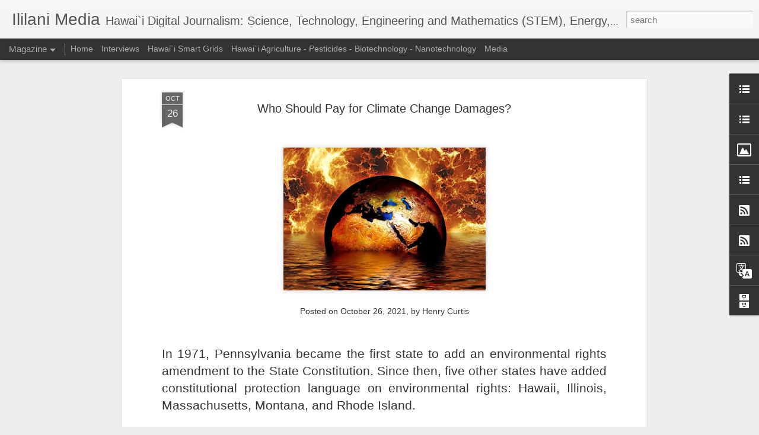

--- FILE ---
content_type: text/javascript; charset=UTF-8
request_url: http://www.ililani.media/?v=0&action=initial&widgetId=BlogArchive1&responseType=js&xssi_token=AOuZoY7Fp0M1WYE69OcFarAUxBOnZccKwA%3A1768931319991
body_size: 3012
content:
try {
_WidgetManager._HandleControllerResult('BlogArchive1', 'initial',{'url': 'http://www.ililani.media/search?updated-min\x3d1969-12-31T14:00:00-10:00\x26updated-max\x3d292278994-08-17T07:12:55Z\x26max-results\x3d50', 'name': 'All Posts', 'expclass': 'expanded', 'toggleId': 'ALL-0', 'post-count': 3756, 'data': [{'url': 'http://www.ililani.media/2026/', 'name': '2026', 'expclass': 'expanded', 'toggleId': 'YEARLY-1767261600000', 'post-count': 10, 'data': [{'url': 'http://www.ililani.media/2026/01/', 'name': 'January', 'expclass': 'expanded', 'toggleId': 'MONTHLY-1767261600000', 'post-count': 10, 'posts': [{'title': 'Hawaii Legislature Will Consider Portable (Balcony...', 'url': 'http://www.ililani.media/2026/01/hawaii-legislature-will-consider.html'}, {'title': 'Hawaii State Legislative Reforms Needed', 'url': 'http://www.ililani.media/2026/01/hawaii-state-legislative-reforms-needed.html'}, {'title': 'Greenland and Climate Change', 'url': 'http://www.ililani.media/2026/01/greenland-and-climate-change.html'}, {'title': 'Waikiki Solar Conference in Late January', 'url': 'http://www.ililani.media/2026/01/waikiki-solar-conference.html'}, {'title': 'Governor Green Appoints Jon Itomura as Chair of th...', 'url': 'http://www.ililani.media/2026/01/governor-green-appoints-jon-itomura-as.html'}, {'title': 'Assumptions for Developing Hawai`i Liquefied Natur...', 'url': 'http://www.ililani.media/2026/01/assumptions-for-developing-hawaii.html'}, {'title': 'Hawai`i State Energy Office Advances LNG Arguments', 'url': 'http://www.ililani.media/2026/01/hawaii-state-energy-office-advances-lng.html'}, {'title': 'Military Clean-up of Pearl Harbor Pollution', 'url': 'http://www.ililani.media/2026/01/military-clean-up-of-pearl-harbor.html'}, {'title': 'PUC Opens Proceeding to Review HECO IGP-2 Plan', 'url': 'http://www.ililani.media/2026/01/puc-opens-proceeding-to-review-heco-igp.html'}, {'title': 'Could Hawaii Beome a Major Exporter of Energy Prod...', 'url': 'http://www.ililani.media/2026/01/could-hawaii-beome-major-exporter-of.html'}]}]}, {'url': 'http://www.ililani.media/2025/', 'name': '2025', 'expclass': 'collapsed', 'toggleId': 'YEARLY-1735725600000', 'post-count': 176, 'data': [{'url': 'http://www.ililani.media/2025/12/', 'name': 'December', 'expclass': 'collapsed', 'toggleId': 'MONTHLY-1764583200000', 'post-count': 12}, {'url': 'http://www.ililani.media/2025/11/', 'name': 'November', 'expclass': 'collapsed', 'toggleId': 'MONTHLY-1761991200000', 'post-count': 15}, {'url': 'http://www.ililani.media/2025/10/', 'name': 'October', 'expclass': 'collapsed', 'toggleId': 'MONTHLY-1759312800000', 'post-count': 10}, {'url': 'http://www.ililani.media/2025/09/', 'name': 'September', 'expclass': 'collapsed', 'toggleId': 'MONTHLY-1756720800000', 'post-count': 8}, {'url': 'http://www.ililani.media/2025/08/', 'name': 'August', 'expclass': 'collapsed', 'toggleId': 'MONTHLY-1754042400000', 'post-count': 16}, {'url': 'http://www.ililani.media/2025/07/', 'name': 'July', 'expclass': 'collapsed', 'toggleId': 'MONTHLY-1751364000000', 'post-count': 15}, {'url': 'http://www.ililani.media/2025/06/', 'name': 'June', 'expclass': 'collapsed', 'toggleId': 'MONTHLY-1748772000000', 'post-count': 16}, {'url': 'http://www.ililani.media/2025/05/', 'name': 'May', 'expclass': 'collapsed', 'toggleId': 'MONTHLY-1746093600000', 'post-count': 11}, {'url': 'http://www.ililani.media/2025/04/', 'name': 'April', 'expclass': 'collapsed', 'toggleId': 'MONTHLY-1743501600000', 'post-count': 16}, {'url': 'http://www.ililani.media/2025/03/', 'name': 'March', 'expclass': 'collapsed', 'toggleId': 'MONTHLY-1740823200000', 'post-count': 19}, {'url': 'http://www.ililani.media/2025/02/', 'name': 'February', 'expclass': 'collapsed', 'toggleId': 'MONTHLY-1738404000000', 'post-count': 19}, {'url': 'http://www.ililani.media/2025/01/', 'name': 'January', 'expclass': 'collapsed', 'toggleId': 'MONTHLY-1735725600000', 'post-count': 19}]}, {'url': 'http://www.ililani.media/2024/', 'name': '2024', 'expclass': 'collapsed', 'toggleId': 'YEARLY-1704103200000', 'post-count': 209, 'data': [{'url': 'http://www.ililani.media/2024/12/', 'name': 'December', 'expclass': 'collapsed', 'toggleId': 'MONTHLY-1733047200000', 'post-count': 13}, {'url': 'http://www.ililani.media/2024/11/', 'name': 'November', 'expclass': 'collapsed', 'toggleId': 'MONTHLY-1730455200000', 'post-count': 14}, {'url': 'http://www.ililani.media/2024/10/', 'name': 'October', 'expclass': 'collapsed', 'toggleId': 'MONTHLY-1727776800000', 'post-count': 19}, {'url': 'http://www.ililani.media/2024/09/', 'name': 'September', 'expclass': 'collapsed', 'toggleId': 'MONTHLY-1725184800000', 'post-count': 19}, {'url': 'http://www.ililani.media/2024/08/', 'name': 'August', 'expclass': 'collapsed', 'toggleId': 'MONTHLY-1722506400000', 'post-count': 21}, {'url': 'http://www.ililani.media/2024/07/', 'name': 'July', 'expclass': 'collapsed', 'toggleId': 'MONTHLY-1719828000000', 'post-count': 21}, {'url': 'http://www.ililani.media/2024/06/', 'name': 'June', 'expclass': 'collapsed', 'toggleId': 'MONTHLY-1717236000000', 'post-count': 10}, {'url': 'http://www.ililani.media/2024/05/', 'name': 'May', 'expclass': 'collapsed', 'toggleId': 'MONTHLY-1714557600000', 'post-count': 19}, {'url': 'http://www.ililani.media/2024/04/', 'name': 'April', 'expclass': 'collapsed', 'toggleId': 'MONTHLY-1711965600000', 'post-count': 18}, {'url': 'http://www.ililani.media/2024/03/', 'name': 'March', 'expclass': 'collapsed', 'toggleId': 'MONTHLY-1709287200000', 'post-count': 20}, {'url': 'http://www.ililani.media/2024/02/', 'name': 'February', 'expclass': 'collapsed', 'toggleId': 'MONTHLY-1706781600000', 'post-count': 15}, {'url': 'http://www.ililani.media/2024/01/', 'name': 'January', 'expclass': 'collapsed', 'toggleId': 'MONTHLY-1704103200000', 'post-count': 20}]}, {'url': 'http://www.ililani.media/2023/', 'name': '2023', 'expclass': 'collapsed', 'toggleId': 'YEARLY-1672567200000', 'post-count': 236, 'data': [{'url': 'http://www.ililani.media/2023/12/', 'name': 'December', 'expclass': 'collapsed', 'toggleId': 'MONTHLY-1701424800000', 'post-count': 20}, {'url': 'http://www.ililani.media/2023/11/', 'name': 'November', 'expclass': 'collapsed', 'toggleId': 'MONTHLY-1698832800000', 'post-count': 24}, {'url': 'http://www.ililani.media/2023/10/', 'name': 'October', 'expclass': 'collapsed', 'toggleId': 'MONTHLY-1696154400000', 'post-count': 22}, {'url': 'http://www.ililani.media/2023/09/', 'name': 'September', 'expclass': 'collapsed', 'toggleId': 'MONTHLY-1693562400000', 'post-count': 23}, {'url': 'http://www.ililani.media/2023/08/', 'name': 'August', 'expclass': 'collapsed', 'toggleId': 'MONTHLY-1690884000000', 'post-count': 17}, {'url': 'http://www.ililani.media/2023/07/', 'name': 'July', 'expclass': 'collapsed', 'toggleId': 'MONTHLY-1688205600000', 'post-count': 21}, {'url': 'http://www.ililani.media/2023/06/', 'name': 'June', 'expclass': 'collapsed', 'toggleId': 'MONTHLY-1685613600000', 'post-count': 19}, {'url': 'http://www.ililani.media/2023/05/', 'name': 'May', 'expclass': 'collapsed', 'toggleId': 'MONTHLY-1682935200000', 'post-count': 21}, {'url': 'http://www.ililani.media/2023/04/', 'name': 'April', 'expclass': 'collapsed', 'toggleId': 'MONTHLY-1680343200000', 'post-count': 21}, {'url': 'http://www.ililani.media/2023/03/', 'name': 'March', 'expclass': 'collapsed', 'toggleId': 'MONTHLY-1677664800000', 'post-count': 22}, {'url': 'http://www.ililani.media/2023/02/', 'name': 'February', 'expclass': 'collapsed', 'toggleId': 'MONTHLY-1675245600000', 'post-count': 17}, {'url': 'http://www.ililani.media/2023/01/', 'name': 'January', 'expclass': 'collapsed', 'toggleId': 'MONTHLY-1672567200000', 'post-count': 9}]}, {'url': 'http://www.ililani.media/2022/', 'name': '2022', 'expclass': 'collapsed', 'toggleId': 'YEARLY-1641031200000', 'post-count': 243, 'data': [{'url': 'http://www.ililani.media/2022/12/', 'name': 'December', 'expclass': 'collapsed', 'toggleId': 'MONTHLY-1669888800000', 'post-count': 15}, {'url': 'http://www.ililani.media/2022/11/', 'name': 'November', 'expclass': 'collapsed', 'toggleId': 'MONTHLY-1667296800000', 'post-count': 18}, {'url': 'http://www.ililani.media/2022/10/', 'name': 'October', 'expclass': 'collapsed', 'toggleId': 'MONTHLY-1664618400000', 'post-count': 14}, {'url': 'http://www.ililani.media/2022/09/', 'name': 'September', 'expclass': 'collapsed', 'toggleId': 'MONTHLY-1662026400000', 'post-count': 18}, {'url': 'http://www.ililani.media/2022/08/', 'name': 'August', 'expclass': 'collapsed', 'toggleId': 'MONTHLY-1659348000000', 'post-count': 21}, {'url': 'http://www.ililani.media/2022/07/', 'name': 'July', 'expclass': 'collapsed', 'toggleId': 'MONTHLY-1656669600000', 'post-count': 23}, {'url': 'http://www.ililani.media/2022/06/', 'name': 'June', 'expclass': 'collapsed', 'toggleId': 'MONTHLY-1654077600000', 'post-count': 27}, {'url': 'http://www.ililani.media/2022/05/', 'name': 'May', 'expclass': 'collapsed', 'toggleId': 'MONTHLY-1651399200000', 'post-count': 20}, {'url': 'http://www.ililani.media/2022/04/', 'name': 'April', 'expclass': 'collapsed', 'toggleId': 'MONTHLY-1648807200000', 'post-count': 20}, {'url': 'http://www.ililani.media/2022/03/', 'name': 'March', 'expclass': 'collapsed', 'toggleId': 'MONTHLY-1646128800000', 'post-count': 22}, {'url': 'http://www.ililani.media/2022/02/', 'name': 'February', 'expclass': 'collapsed', 'toggleId': 'MONTHLY-1643709600000', 'post-count': 20}, {'url': 'http://www.ililani.media/2022/01/', 'name': 'January', 'expclass': 'collapsed', 'toggleId': 'MONTHLY-1641031200000', 'post-count': 25}]}, {'url': 'http://www.ililani.media/2021/', 'name': '2021', 'expclass': 'collapsed', 'toggleId': 'YEARLY-1609495200000', 'post-count': 300, 'data': [{'url': 'http://www.ililani.media/2021/12/', 'name': 'December', 'expclass': 'collapsed', 'toggleId': 'MONTHLY-1638352800000', 'post-count': 21}, {'url': 'http://www.ililani.media/2021/11/', 'name': 'November', 'expclass': 'collapsed', 'toggleId': 'MONTHLY-1635760800000', 'post-count': 25}, {'url': 'http://www.ililani.media/2021/10/', 'name': 'October', 'expclass': 'collapsed', 'toggleId': 'MONTHLY-1633082400000', 'post-count': 22}, {'url': 'http://www.ililani.media/2021/09/', 'name': 'September', 'expclass': 'collapsed', 'toggleId': 'MONTHLY-1630490400000', 'post-count': 22}, {'url': 'http://www.ililani.media/2021/08/', 'name': 'August', 'expclass': 'collapsed', 'toggleId': 'MONTHLY-1627812000000', 'post-count': 26}, {'url': 'http://www.ililani.media/2021/07/', 'name': 'July', 'expclass': 'collapsed', 'toggleId': 'MONTHLY-1625133600000', 'post-count': 26}, {'url': 'http://www.ililani.media/2021/06/', 'name': 'June', 'expclass': 'collapsed', 'toggleId': 'MONTHLY-1622541600000', 'post-count': 22}, {'url': 'http://www.ililani.media/2021/05/', 'name': 'May', 'expclass': 'collapsed', 'toggleId': 'MONTHLY-1619863200000', 'post-count': 28}, {'url': 'http://www.ililani.media/2021/04/', 'name': 'April', 'expclass': 'collapsed', 'toggleId': 'MONTHLY-1617271200000', 'post-count': 28}, {'url': 'http://www.ililani.media/2021/03/', 'name': 'March', 'expclass': 'collapsed', 'toggleId': 'MONTHLY-1614592800000', 'post-count': 30}, {'url': 'http://www.ililani.media/2021/02/', 'name': 'February', 'expclass': 'collapsed', 'toggleId': 'MONTHLY-1612173600000', 'post-count': 25}, {'url': 'http://www.ililani.media/2021/01/', 'name': 'January', 'expclass': 'collapsed', 'toggleId': 'MONTHLY-1609495200000', 'post-count': 25}]}, {'url': 'http://www.ililani.media/2020/', 'name': '2020', 'expclass': 'collapsed', 'toggleId': 'YEARLY-1577872800000', 'post-count': 298, 'data': [{'url': 'http://www.ililani.media/2020/12/', 'name': 'December', 'expclass': 'collapsed', 'toggleId': 'MONTHLY-1606816800000', 'post-count': 26}, {'url': 'http://www.ililani.media/2020/11/', 'name': 'November', 'expclass': 'collapsed', 'toggleId': 'MONTHLY-1604224800000', 'post-count': 22}, {'url': 'http://www.ililani.media/2020/10/', 'name': 'October', 'expclass': 'collapsed', 'toggleId': 'MONTHLY-1601546400000', 'post-count': 24}, {'url': 'http://www.ililani.media/2020/09/', 'name': 'September', 'expclass': 'collapsed', 'toggleId': 'MONTHLY-1598954400000', 'post-count': 25}, {'url': 'http://www.ililani.media/2020/08/', 'name': 'August', 'expclass': 'collapsed', 'toggleId': 'MONTHLY-1596276000000', 'post-count': 21}, {'url': 'http://www.ililani.media/2020/07/', 'name': 'July', 'expclass': 'collapsed', 'toggleId': 'MONTHLY-1593597600000', 'post-count': 25}, {'url': 'http://www.ililani.media/2020/06/', 'name': 'June', 'expclass': 'collapsed', 'toggleId': 'MONTHLY-1591005600000', 'post-count': 24}, {'url': 'http://www.ililani.media/2020/05/', 'name': 'May', 'expclass': 'collapsed', 'toggleId': 'MONTHLY-1588327200000', 'post-count': 24}, {'url': 'http://www.ililani.media/2020/04/', 'name': 'April', 'expclass': 'collapsed', 'toggleId': 'MONTHLY-1585735200000', 'post-count': 30}, {'url': 'http://www.ililani.media/2020/03/', 'name': 'March', 'expclass': 'collapsed', 'toggleId': 'MONTHLY-1583056800000', 'post-count': 24}, {'url': 'http://www.ililani.media/2020/02/', 'name': 'February', 'expclass': 'collapsed', 'toggleId': 'MONTHLY-1580551200000', 'post-count': 24}, {'url': 'http://www.ililani.media/2020/01/', 'name': 'January', 'expclass': 'collapsed', 'toggleId': 'MONTHLY-1577872800000', 'post-count': 29}]}, {'url': 'http://www.ililani.media/2019/', 'name': '2019', 'expclass': 'collapsed', 'toggleId': 'YEARLY-1546336800000', 'post-count': 279, 'data': [{'url': 'http://www.ililani.media/2019/12/', 'name': 'December', 'expclass': 'collapsed', 'toggleId': 'MONTHLY-1575194400000', 'post-count': 24}, {'url': 'http://www.ililani.media/2019/11/', 'name': 'November', 'expclass': 'collapsed', 'toggleId': 'MONTHLY-1572602400000', 'post-count': 19}, {'url': 'http://www.ililani.media/2019/10/', 'name': 'October', 'expclass': 'collapsed', 'toggleId': 'MONTHLY-1569924000000', 'post-count': 22}, {'url': 'http://www.ililani.media/2019/09/', 'name': 'September', 'expclass': 'collapsed', 'toggleId': 'MONTHLY-1567332000000', 'post-count': 21}, {'url': 'http://www.ililani.media/2019/08/', 'name': 'August', 'expclass': 'collapsed', 'toggleId': 'MONTHLY-1564653600000', 'post-count': 19}, {'url': 'http://www.ililani.media/2019/07/', 'name': 'July', 'expclass': 'collapsed', 'toggleId': 'MONTHLY-1561975200000', 'post-count': 18}, {'url': 'http://www.ililani.media/2019/06/', 'name': 'June', 'expclass': 'collapsed', 'toggleId': 'MONTHLY-1559383200000', 'post-count': 20}, {'url': 'http://www.ililani.media/2019/05/', 'name': 'May', 'expclass': 'collapsed', 'toggleId': 'MONTHLY-1556704800000', 'post-count': 22}, {'url': 'http://www.ililani.media/2019/04/', 'name': 'April', 'expclass': 'collapsed', 'toggleId': 'MONTHLY-1554112800000', 'post-count': 29}, {'url': 'http://www.ililani.media/2019/03/', 'name': 'March', 'expclass': 'collapsed', 'toggleId': 'MONTHLY-1551434400000', 'post-count': 27}, {'url': 'http://www.ililani.media/2019/02/', 'name': 'February', 'expclass': 'collapsed', 'toggleId': 'MONTHLY-1549015200000', 'post-count': 31}, {'url': 'http://www.ililani.media/2019/01/', 'name': 'January', 'expclass': 'collapsed', 'toggleId': 'MONTHLY-1546336800000', 'post-count': 27}]}, {'url': 'http://www.ililani.media/2018/', 'name': '2018', 'expclass': 'collapsed', 'toggleId': 'YEARLY-1514800800000', 'post-count': 285, 'data': [{'url': 'http://www.ililani.media/2018/12/', 'name': 'December', 'expclass': 'collapsed', 'toggleId': 'MONTHLY-1543658400000', 'post-count': 21}, {'url': 'http://www.ililani.media/2018/11/', 'name': 'November', 'expclass': 'collapsed', 'toggleId': 'MONTHLY-1541066400000', 'post-count': 24}, {'url': 'http://www.ililani.media/2018/10/', 'name': 'October', 'expclass': 'collapsed', 'toggleId': 'MONTHLY-1538388000000', 'post-count': 28}, {'url': 'http://www.ililani.media/2018/09/', 'name': 'September', 'expclass': 'collapsed', 'toggleId': 'MONTHLY-1535796000000', 'post-count': 22}, {'url': 'http://www.ililani.media/2018/08/', 'name': 'August', 'expclass': 'collapsed', 'toggleId': 'MONTHLY-1533117600000', 'post-count': 18}, {'url': 'http://www.ililani.media/2018/07/', 'name': 'July', 'expclass': 'collapsed', 'toggleId': 'MONTHLY-1530439200000', 'post-count': 22}, {'url': 'http://www.ililani.media/2018/06/', 'name': 'June', 'expclass': 'collapsed', 'toggleId': 'MONTHLY-1527847200000', 'post-count': 24}, {'url': 'http://www.ililani.media/2018/05/', 'name': 'May', 'expclass': 'collapsed', 'toggleId': 'MONTHLY-1525168800000', 'post-count': 22}, {'url': 'http://www.ililani.media/2018/04/', 'name': 'April', 'expclass': 'collapsed', 'toggleId': 'MONTHLY-1522576800000', 'post-count': 28}, {'url': 'http://www.ililani.media/2018/03/', 'name': 'March', 'expclass': 'collapsed', 'toggleId': 'MONTHLY-1519898400000', 'post-count': 24}, {'url': 'http://www.ililani.media/2018/02/', 'name': 'February', 'expclass': 'collapsed', 'toggleId': 'MONTHLY-1517479200000', 'post-count': 29}, {'url': 'http://www.ililani.media/2018/01/', 'name': 'January', 'expclass': 'collapsed', 'toggleId': 'MONTHLY-1514800800000', 'post-count': 23}]}, {'url': 'http://www.ililani.media/2017/', 'name': '2017', 'expclass': 'collapsed', 'toggleId': 'YEARLY-1483264800000', 'post-count': 310, 'data': [{'url': 'http://www.ililani.media/2017/12/', 'name': 'December', 'expclass': 'collapsed', 'toggleId': 'MONTHLY-1512122400000', 'post-count': 23}, {'url': 'http://www.ililani.media/2017/11/', 'name': 'November', 'expclass': 'collapsed', 'toggleId': 'MONTHLY-1509530400000', 'post-count': 23}, {'url': 'http://www.ililani.media/2017/10/', 'name': 'October', 'expclass': 'collapsed', 'toggleId': 'MONTHLY-1506852000000', 'post-count': 17}, {'url': 'http://www.ililani.media/2017/09/', 'name': 'September', 'expclass': 'collapsed', 'toggleId': 'MONTHLY-1504260000000', 'post-count': 26}, {'url': 'http://www.ililani.media/2017/08/', 'name': 'August', 'expclass': 'collapsed', 'toggleId': 'MONTHLY-1501581600000', 'post-count': 30}, {'url': 'http://www.ililani.media/2017/07/', 'name': 'July', 'expclass': 'collapsed', 'toggleId': 'MONTHLY-1498903200000', 'post-count': 27}, {'url': 'http://www.ililani.media/2017/06/', 'name': 'June', 'expclass': 'collapsed', 'toggleId': 'MONTHLY-1496311200000', 'post-count': 28}, {'url': 'http://www.ililani.media/2017/05/', 'name': 'May', 'expclass': 'collapsed', 'toggleId': 'MONTHLY-1493632800000', 'post-count': 30}, {'url': 'http://www.ililani.media/2017/04/', 'name': 'April', 'expclass': 'collapsed', 'toggleId': 'MONTHLY-1491040800000', 'post-count': 25}, {'url': 'http://www.ililani.media/2017/03/', 'name': 'March', 'expclass': 'collapsed', 'toggleId': 'MONTHLY-1488362400000', 'post-count': 31}, {'url': 'http://www.ililani.media/2017/02/', 'name': 'February', 'expclass': 'collapsed', 'toggleId': 'MONTHLY-1485943200000', 'post-count': 24}, {'url': 'http://www.ililani.media/2017/01/', 'name': 'January', 'expclass': 'collapsed', 'toggleId': 'MONTHLY-1483264800000', 'post-count': 26}]}, {'url': 'http://www.ililani.media/2016/', 'name': '2016', 'expclass': 'collapsed', 'toggleId': 'YEARLY-1451642400000', 'post-count': 390, 'data': [{'url': 'http://www.ililani.media/2016/12/', 'name': 'December', 'expclass': 'collapsed', 'toggleId': 'MONTHLY-1480586400000', 'post-count': 29}, {'url': 'http://www.ililani.media/2016/11/', 'name': 'November', 'expclass': 'collapsed', 'toggleId': 'MONTHLY-1477994400000', 'post-count': 31}, {'url': 'http://www.ililani.media/2016/10/', 'name': 'October', 'expclass': 'collapsed', 'toggleId': 'MONTHLY-1475316000000', 'post-count': 37}, {'url': 'http://www.ililani.media/2016/09/', 'name': 'September', 'expclass': 'collapsed', 'toggleId': 'MONTHLY-1472724000000', 'post-count': 35}, {'url': 'http://www.ililani.media/2016/08/', 'name': 'August', 'expclass': 'collapsed', 'toggleId': 'MONTHLY-1470045600000', 'post-count': 33}, {'url': 'http://www.ililani.media/2016/07/', 'name': 'July', 'expclass': 'collapsed', 'toggleId': 'MONTHLY-1467367200000', 'post-count': 33}, {'url': 'http://www.ililani.media/2016/06/', 'name': 'June', 'expclass': 'collapsed', 'toggleId': 'MONTHLY-1464775200000', 'post-count': 30}, {'url': 'http://www.ililani.media/2016/05/', 'name': 'May', 'expclass': 'collapsed', 'toggleId': 'MONTHLY-1462096800000', 'post-count': 35}, {'url': 'http://www.ililani.media/2016/04/', 'name': 'April', 'expclass': 'collapsed', 'toggleId': 'MONTHLY-1459504800000', 'post-count': 34}, {'url': 'http://www.ililani.media/2016/03/', 'name': 'March', 'expclass': 'collapsed', 'toggleId': 'MONTHLY-1456826400000', 'post-count': 26}, {'url': 'http://www.ililani.media/2016/02/', 'name': 'February', 'expclass': 'collapsed', 'toggleId': 'MONTHLY-1454320800000', 'post-count': 30}, {'url': 'http://www.ililani.media/2016/01/', 'name': 'January', 'expclass': 'collapsed', 'toggleId': 'MONTHLY-1451642400000', 'post-count': 37}]}, {'url': 'http://www.ililani.media/2015/', 'name': '2015', 'expclass': 'collapsed', 'toggleId': 'YEARLY-1420106400000', 'post-count': 413, 'data': [{'url': 'http://www.ililani.media/2015/12/', 'name': 'December', 'expclass': 'collapsed', 'toggleId': 'MONTHLY-1448964000000', 'post-count': 27}, {'url': 'http://www.ililani.media/2015/11/', 'name': 'November', 'expclass': 'collapsed', 'toggleId': 'MONTHLY-1446372000000', 'post-count': 34}, {'url': 'http://www.ililani.media/2015/10/', 'name': 'October', 'expclass': 'collapsed', 'toggleId': 'MONTHLY-1443693600000', 'post-count': 42}, {'url': 'http://www.ililani.media/2015/09/', 'name': 'September', 'expclass': 'collapsed', 'toggleId': 'MONTHLY-1441101600000', 'post-count': 35}, {'url': 'http://www.ililani.media/2015/08/', 'name': 'August', 'expclass': 'collapsed', 'toggleId': 'MONTHLY-1438423200000', 'post-count': 38}, {'url': 'http://www.ililani.media/2015/07/', 'name': 'July', 'expclass': 'collapsed', 'toggleId': 'MONTHLY-1435744800000', 'post-count': 32}, {'url': 'http://www.ililani.media/2015/06/', 'name': 'June', 'expclass': 'collapsed', 'toggleId': 'MONTHLY-1433152800000', 'post-count': 30}, {'url': 'http://www.ililani.media/2015/05/', 'name': 'May', 'expclass': 'collapsed', 'toggleId': 'MONTHLY-1430474400000', 'post-count': 34}, {'url': 'http://www.ililani.media/2015/04/', 'name': 'April', 'expclass': 'collapsed', 'toggleId': 'MONTHLY-1427882400000', 'post-count': 31}, {'url': 'http://www.ililani.media/2015/03/', 'name': 'March', 'expclass': 'collapsed', 'toggleId': 'MONTHLY-1425204000000', 'post-count': 38}, {'url': 'http://www.ililani.media/2015/02/', 'name': 'February', 'expclass': 'collapsed', 'toggleId': 'MONTHLY-1422784800000', 'post-count': 33}, {'url': 'http://www.ililani.media/2015/01/', 'name': 'January', 'expclass': 'collapsed', 'toggleId': 'MONTHLY-1420106400000', 'post-count': 39}]}, {'url': 'http://www.ililani.media/2014/', 'name': '2014', 'expclass': 'collapsed', 'toggleId': 'YEARLY-1388570400000', 'post-count': 409, 'data': [{'url': 'http://www.ililani.media/2014/12/', 'name': 'December', 'expclass': 'collapsed', 'toggleId': 'MONTHLY-1417428000000', 'post-count': 32}, {'url': 'http://www.ililani.media/2014/11/', 'name': 'November', 'expclass': 'collapsed', 'toggleId': 'MONTHLY-1414836000000', 'post-count': 32}, {'url': 'http://www.ililani.media/2014/10/', 'name': 'October', 'expclass': 'collapsed', 'toggleId': 'MONTHLY-1412157600000', 'post-count': 39}, {'url': 'http://www.ililani.media/2014/09/', 'name': 'September', 'expclass': 'collapsed', 'toggleId': 'MONTHLY-1409565600000', 'post-count': 32}, {'url': 'http://www.ililani.media/2014/08/', 'name': 'August', 'expclass': 'collapsed', 'toggleId': 'MONTHLY-1406887200000', 'post-count': 31}, {'url': 'http://www.ililani.media/2014/07/', 'name': 'July', 'expclass': 'collapsed', 'toggleId': 'MONTHLY-1404208800000', 'post-count': 30}, {'url': 'http://www.ililani.media/2014/06/', 'name': 'June', 'expclass': 'collapsed', 'toggleId': 'MONTHLY-1401616800000', 'post-count': 31}, {'url': 'http://www.ililani.media/2014/05/', 'name': 'May', 'expclass': 'collapsed', 'toggleId': 'MONTHLY-1398938400000', 'post-count': 37}, {'url': 'http://www.ililani.media/2014/04/', 'name': 'April', 'expclass': 'collapsed', 'toggleId': 'MONTHLY-1396346400000', 'post-count': 38}, {'url': 'http://www.ililani.media/2014/03/', 'name': 'March', 'expclass': 'collapsed', 'toggleId': 'MONTHLY-1393668000000', 'post-count': 34}, {'url': 'http://www.ililani.media/2014/02/', 'name': 'February', 'expclass': 'collapsed', 'toggleId': 'MONTHLY-1391248800000', 'post-count': 35}, {'url': 'http://www.ililani.media/2014/01/', 'name': 'January', 'expclass': 'collapsed', 'toggleId': 'MONTHLY-1388570400000', 'post-count': 38}]}, {'url': 'http://www.ililani.media/2013/', 'name': '2013', 'expclass': 'collapsed', 'toggleId': 'YEARLY-1357034400000', 'post-count': 110, 'data': [{'url': 'http://www.ililani.media/2013/12/', 'name': 'December', 'expclass': 'collapsed', 'toggleId': 'MONTHLY-1385892000000', 'post-count': 38}, {'url': 'http://www.ililani.media/2013/11/', 'name': 'November', 'expclass': 'collapsed', 'toggleId': 'MONTHLY-1383300000000', 'post-count': 31}, {'url': 'http://www.ililani.media/2013/10/', 'name': 'October', 'expclass': 'collapsed', 'toggleId': 'MONTHLY-1380621600000', 'post-count': 19}, {'url': 'http://www.ililani.media/2013/09/', 'name': 'September', 'expclass': 'collapsed', 'toggleId': 'MONTHLY-1378029600000', 'post-count': 7}, {'url': 'http://www.ililani.media/2013/07/', 'name': 'July', 'expclass': 'collapsed', 'toggleId': 'MONTHLY-1372672800000', 'post-count': 14}, {'url': 'http://www.ililani.media/2013/03/', 'name': 'March', 'expclass': 'collapsed', 'toggleId': 'MONTHLY-1362132000000', 'post-count': 1}]}, {'url': 'http://www.ililani.media/2011/', 'name': '2011', 'expclass': 'collapsed', 'toggleId': 'YEARLY-1293876000000', 'post-count': 88, 'data': [{'url': 'http://www.ililani.media/2011/12/', 'name': 'December', 'expclass': 'collapsed', 'toggleId': 'MONTHLY-1322733600000', 'post-count': 24}, {'url': 'http://www.ililani.media/2011/09/', 'name': 'September', 'expclass': 'collapsed', 'toggleId': 'MONTHLY-1314871200000', 'post-count': 7}, {'url': 'http://www.ililani.media/2011/08/', 'name': 'August', 'expclass': 'collapsed', 'toggleId': 'MONTHLY-1312192800000', 'post-count': 7}, {'url': 'http://www.ililani.media/2011/07/', 'name': 'July', 'expclass': 'collapsed', 'toggleId': 'MONTHLY-1309514400000', 'post-count': 6}, {'url': 'http://www.ililani.media/2011/06/', 'name': 'June', 'expclass': 'collapsed', 'toggleId': 'MONTHLY-1306922400000', 'post-count': 1}, {'url': 'http://www.ililani.media/2011/05/', 'name': 'May', 'expclass': 'collapsed', 'toggleId': 'MONTHLY-1304244000000', 'post-count': 4}, {'url': 'http://www.ililani.media/2011/03/', 'name': 'March', 'expclass': 'collapsed', 'toggleId': 'MONTHLY-1298973600000', 'post-count': 1}, {'url': 'http://www.ililani.media/2011/02/', 'name': 'February', 'expclass': 'collapsed', 'toggleId': 'MONTHLY-1296554400000', 'post-count': 38}]}], 'toggleopen': 'MONTHLY-1767261600000', 'style': 'HIERARCHY', 'title': 'Blog Archive'});
} catch (e) {
  if (typeof log != 'undefined') {
    log('HandleControllerResult failed: ' + e);
  }
}
